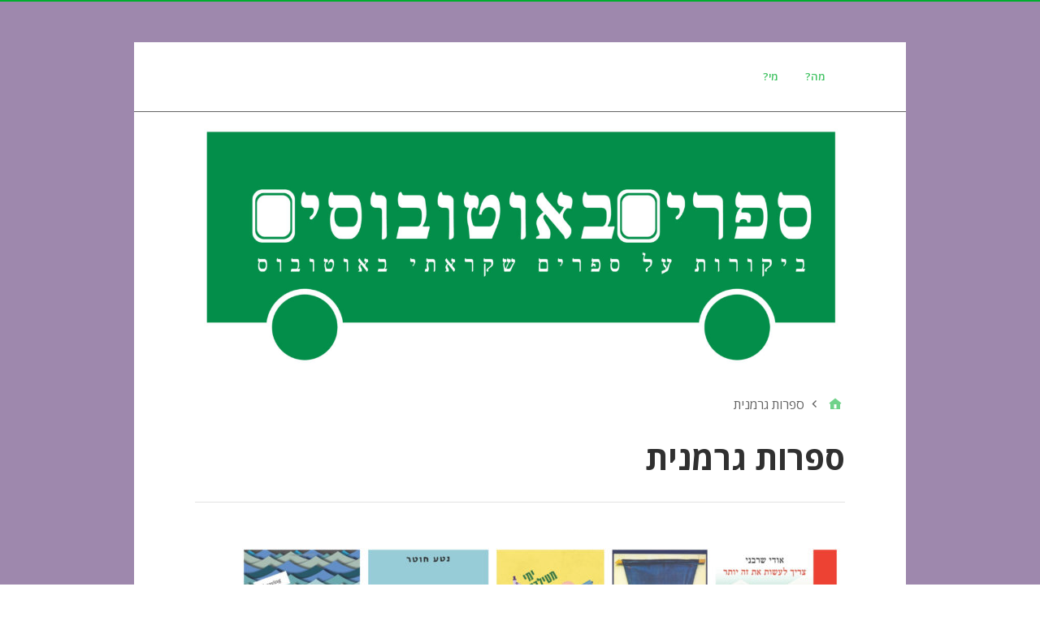

--- FILE ---
content_type: text/html; charset=UTF-8
request_url: https://www.booksonbuses.com/tag/%D7%A1%D7%A4%D7%A8%D7%95%D7%AA-%D7%92%D7%A8%D7%9E%D7%A0%D7%99%D7%AA/
body_size: 10796
content:
<!DOCTYPE html>
<html dir="rtl" lang="he-IL">

<head>
<meta charset="UTF-8" />
<title>ספרות גרמנית &#8211; ספרים באוטובוסים</title>
<meta name='robots' content='max-image-preview:large' />
<meta name="viewport" content="width=device-width, initial-scale=1" />
<meta name="generator" content="Stargazer 4.0.0" />
<link rel='dns-prefetch' href='//secure.gravatar.com' />
<link rel='dns-prefetch' href='//stats.wp.com' />
<link rel='dns-prefetch' href='//fonts.googleapis.com' />
<link rel='dns-prefetch' href='//v0.wordpress.com' />
<link rel='dns-prefetch' href='//widgets.wp.com' />
<link rel='dns-prefetch' href='//s0.wp.com' />
<link rel='dns-prefetch' href='//0.gravatar.com' />
<link rel='dns-prefetch' href='//1.gravatar.com' />
<link rel='dns-prefetch' href='//2.gravatar.com' />
<link rel="alternate" type="application/rss+xml" title="ספרים באוטובוסים &laquo; פיד‏" href="https://www.booksonbuses.com/feed/" />
<link rel="alternate" type="application/rss+xml" title="ספרים באוטובוסים &laquo; פיד תגובות‏" href="https://www.booksonbuses.com/comments/feed/" />
<link rel="alternate" type="application/rss+xml" title="ספרים באוטובוסים &laquo; פיד מהתגית ספרות גרמנית" href="https://www.booksonbuses.com/tag/%d7%a1%d7%a4%d7%a8%d7%95%d7%aa-%d7%92%d7%a8%d7%9e%d7%a0%d7%99%d7%aa/feed/" />
<link rel="pingback" href="https://www.booksonbuses.com/xmlrpc.php" />
<script type="text/javascript">
/* <![CDATA[ */
window._wpemojiSettings = {"baseUrl":"https:\/\/s.w.org\/images\/core\/emoji\/14.0.0\/72x72\/","ext":".png","svgUrl":"https:\/\/s.w.org\/images\/core\/emoji\/14.0.0\/svg\/","svgExt":".svg","source":{"concatemoji":"https:\/\/www.booksonbuses.com\/wp-includes\/js\/wp-emoji-release.min.js?ver=6.4.7"}};
/*! This file is auto-generated */
!function(i,n){var o,s,e;function c(e){try{var t={supportTests:e,timestamp:(new Date).valueOf()};sessionStorage.setItem(o,JSON.stringify(t))}catch(e){}}function p(e,t,n){e.clearRect(0,0,e.canvas.width,e.canvas.height),e.fillText(t,0,0);var t=new Uint32Array(e.getImageData(0,0,e.canvas.width,e.canvas.height).data),r=(e.clearRect(0,0,e.canvas.width,e.canvas.height),e.fillText(n,0,0),new Uint32Array(e.getImageData(0,0,e.canvas.width,e.canvas.height).data));return t.every(function(e,t){return e===r[t]})}function u(e,t,n){switch(t){case"flag":return n(e,"\ud83c\udff3\ufe0f\u200d\u26a7\ufe0f","\ud83c\udff3\ufe0f\u200b\u26a7\ufe0f")?!1:!n(e,"\ud83c\uddfa\ud83c\uddf3","\ud83c\uddfa\u200b\ud83c\uddf3")&&!n(e,"\ud83c\udff4\udb40\udc67\udb40\udc62\udb40\udc65\udb40\udc6e\udb40\udc67\udb40\udc7f","\ud83c\udff4\u200b\udb40\udc67\u200b\udb40\udc62\u200b\udb40\udc65\u200b\udb40\udc6e\u200b\udb40\udc67\u200b\udb40\udc7f");case"emoji":return!n(e,"\ud83e\udef1\ud83c\udffb\u200d\ud83e\udef2\ud83c\udfff","\ud83e\udef1\ud83c\udffb\u200b\ud83e\udef2\ud83c\udfff")}return!1}function f(e,t,n){var r="undefined"!=typeof WorkerGlobalScope&&self instanceof WorkerGlobalScope?new OffscreenCanvas(300,150):i.createElement("canvas"),a=r.getContext("2d",{willReadFrequently:!0}),o=(a.textBaseline="top",a.font="600 32px Arial",{});return e.forEach(function(e){o[e]=t(a,e,n)}),o}function t(e){var t=i.createElement("script");t.src=e,t.defer=!0,i.head.appendChild(t)}"undefined"!=typeof Promise&&(o="wpEmojiSettingsSupports",s=["flag","emoji"],n.supports={everything:!0,everythingExceptFlag:!0},e=new Promise(function(e){i.addEventListener("DOMContentLoaded",e,{once:!0})}),new Promise(function(t){var n=function(){try{var e=JSON.parse(sessionStorage.getItem(o));if("object"==typeof e&&"number"==typeof e.timestamp&&(new Date).valueOf()<e.timestamp+604800&&"object"==typeof e.supportTests)return e.supportTests}catch(e){}return null}();if(!n){if("undefined"!=typeof Worker&&"undefined"!=typeof OffscreenCanvas&&"undefined"!=typeof URL&&URL.createObjectURL&&"undefined"!=typeof Blob)try{var e="postMessage("+f.toString()+"("+[JSON.stringify(s),u.toString(),p.toString()].join(",")+"));",r=new Blob([e],{type:"text/javascript"}),a=new Worker(URL.createObjectURL(r),{name:"wpTestEmojiSupports"});return void(a.onmessage=function(e){c(n=e.data),a.terminate(),t(n)})}catch(e){}c(n=f(s,u,p))}t(n)}).then(function(e){for(var t in e)n.supports[t]=e[t],n.supports.everything=n.supports.everything&&n.supports[t],"flag"!==t&&(n.supports.everythingExceptFlag=n.supports.everythingExceptFlag&&n.supports[t]);n.supports.everythingExceptFlag=n.supports.everythingExceptFlag&&!n.supports.flag,n.DOMReady=!1,n.readyCallback=function(){n.DOMReady=!0}}).then(function(){return e}).then(function(){var e;n.supports.everything||(n.readyCallback(),(e=n.source||{}).concatemoji?t(e.concatemoji):e.wpemoji&&e.twemoji&&(t(e.twemoji),t(e.wpemoji)))}))}((window,document),window._wpemojiSettings);
/* ]]> */
</script>
<link rel='stylesheet' id='wp-block-library-rtl-css' href='https://www.booksonbuses.com/wp-includes/css/dist/block-library/style-rtl.min.css?ver=6.4.7' type='text/css' media='all' />
<style id='wp-block-library-inline-css' type='text/css'>
.has-text-align-justify{text-align:justify;}
</style>
<style id='classic-theme-styles-inline-css' type='text/css'>
/*! This file is auto-generated */
.wp-block-button__link{color:#fff;background-color:#32373c;border-radius:9999px;box-shadow:none;text-decoration:none;padding:calc(.667em + 2px) calc(1.333em + 2px);font-size:1.125em}.wp-block-file__button{background:#32373c;color:#fff;text-decoration:none}
</style>
<style id='global-styles-inline-css' type='text/css'>
body{--wp--preset--color--black: #000000;--wp--preset--color--cyan-bluish-gray: #abb8c3;--wp--preset--color--white: #ffffff;--wp--preset--color--pale-pink: #f78da7;--wp--preset--color--vivid-red: #cf2e2e;--wp--preset--color--luminous-vivid-orange: #ff6900;--wp--preset--color--luminous-vivid-amber: #fcb900;--wp--preset--color--light-green-cyan: #7bdcb5;--wp--preset--color--vivid-green-cyan: #00d084;--wp--preset--color--pale-cyan-blue: #8ed1fc;--wp--preset--color--vivid-cyan-blue: #0693e3;--wp--preset--color--vivid-purple: #9b51e0;--wp--preset--gradient--vivid-cyan-blue-to-vivid-purple: linear-gradient(135deg,rgba(6,147,227,1) 0%,rgb(155,81,224) 100%);--wp--preset--gradient--light-green-cyan-to-vivid-green-cyan: linear-gradient(135deg,rgb(122,220,180) 0%,rgb(0,208,130) 100%);--wp--preset--gradient--luminous-vivid-amber-to-luminous-vivid-orange: linear-gradient(135deg,rgba(252,185,0,1) 0%,rgba(255,105,0,1) 100%);--wp--preset--gradient--luminous-vivid-orange-to-vivid-red: linear-gradient(135deg,rgba(255,105,0,1) 0%,rgb(207,46,46) 100%);--wp--preset--gradient--very-light-gray-to-cyan-bluish-gray: linear-gradient(135deg,rgb(238,238,238) 0%,rgb(169,184,195) 100%);--wp--preset--gradient--cool-to-warm-spectrum: linear-gradient(135deg,rgb(74,234,220) 0%,rgb(151,120,209) 20%,rgb(207,42,186) 40%,rgb(238,44,130) 60%,rgb(251,105,98) 80%,rgb(254,248,76) 100%);--wp--preset--gradient--blush-light-purple: linear-gradient(135deg,rgb(255,206,236) 0%,rgb(152,150,240) 100%);--wp--preset--gradient--blush-bordeaux: linear-gradient(135deg,rgb(254,205,165) 0%,rgb(254,45,45) 50%,rgb(107,0,62) 100%);--wp--preset--gradient--luminous-dusk: linear-gradient(135deg,rgb(255,203,112) 0%,rgb(199,81,192) 50%,rgb(65,88,208) 100%);--wp--preset--gradient--pale-ocean: linear-gradient(135deg,rgb(255,245,203) 0%,rgb(182,227,212) 50%,rgb(51,167,181) 100%);--wp--preset--gradient--electric-grass: linear-gradient(135deg,rgb(202,248,128) 0%,rgb(113,206,126) 100%);--wp--preset--gradient--midnight: linear-gradient(135deg,rgb(2,3,129) 0%,rgb(40,116,252) 100%);--wp--preset--font-size--small: 13px;--wp--preset--font-size--medium: 20px;--wp--preset--font-size--large: 36px;--wp--preset--font-size--x-large: 42px;--wp--preset--spacing--20: 0.44rem;--wp--preset--spacing--30: 0.67rem;--wp--preset--spacing--40: 1rem;--wp--preset--spacing--50: 1.5rem;--wp--preset--spacing--60: 2.25rem;--wp--preset--spacing--70: 3.38rem;--wp--preset--spacing--80: 5.06rem;--wp--preset--shadow--natural: 6px 6px 9px rgba(0, 0, 0, 0.2);--wp--preset--shadow--deep: 12px 12px 50px rgba(0, 0, 0, 0.4);--wp--preset--shadow--sharp: 6px 6px 0px rgba(0, 0, 0, 0.2);--wp--preset--shadow--outlined: 6px 6px 0px -3px rgba(255, 255, 255, 1), 6px 6px rgba(0, 0, 0, 1);--wp--preset--shadow--crisp: 6px 6px 0px rgba(0, 0, 0, 1);}:where(.is-layout-flex){gap: 0.5em;}:where(.is-layout-grid){gap: 0.5em;}body .is-layout-flow > .alignleft{float: left;margin-inline-start: 0;margin-inline-end: 2em;}body .is-layout-flow > .alignright{float: right;margin-inline-start: 2em;margin-inline-end: 0;}body .is-layout-flow > .aligncenter{margin-left: auto !important;margin-right: auto !important;}body .is-layout-constrained > .alignleft{float: left;margin-inline-start: 0;margin-inline-end: 2em;}body .is-layout-constrained > .alignright{float: right;margin-inline-start: 2em;margin-inline-end: 0;}body .is-layout-constrained > .aligncenter{margin-left: auto !important;margin-right: auto !important;}body .is-layout-constrained > :where(:not(.alignleft):not(.alignright):not(.alignfull)){max-width: var(--wp--style--global--content-size);margin-left: auto !important;margin-right: auto !important;}body .is-layout-constrained > .alignwide{max-width: var(--wp--style--global--wide-size);}body .is-layout-flex{display: flex;}body .is-layout-flex{flex-wrap: wrap;align-items: center;}body .is-layout-flex > *{margin: 0;}body .is-layout-grid{display: grid;}body .is-layout-grid > *{margin: 0;}:where(.wp-block-columns.is-layout-flex){gap: 2em;}:where(.wp-block-columns.is-layout-grid){gap: 2em;}:where(.wp-block-post-template.is-layout-flex){gap: 1.25em;}:where(.wp-block-post-template.is-layout-grid){gap: 1.25em;}.has-black-color{color: var(--wp--preset--color--black) !important;}.has-cyan-bluish-gray-color{color: var(--wp--preset--color--cyan-bluish-gray) !important;}.has-white-color{color: var(--wp--preset--color--white) !important;}.has-pale-pink-color{color: var(--wp--preset--color--pale-pink) !important;}.has-vivid-red-color{color: var(--wp--preset--color--vivid-red) !important;}.has-luminous-vivid-orange-color{color: var(--wp--preset--color--luminous-vivid-orange) !important;}.has-luminous-vivid-amber-color{color: var(--wp--preset--color--luminous-vivid-amber) !important;}.has-light-green-cyan-color{color: var(--wp--preset--color--light-green-cyan) !important;}.has-vivid-green-cyan-color{color: var(--wp--preset--color--vivid-green-cyan) !important;}.has-pale-cyan-blue-color{color: var(--wp--preset--color--pale-cyan-blue) !important;}.has-vivid-cyan-blue-color{color: var(--wp--preset--color--vivid-cyan-blue) !important;}.has-vivid-purple-color{color: var(--wp--preset--color--vivid-purple) !important;}.has-black-background-color{background-color: var(--wp--preset--color--black) !important;}.has-cyan-bluish-gray-background-color{background-color: var(--wp--preset--color--cyan-bluish-gray) !important;}.has-white-background-color{background-color: var(--wp--preset--color--white) !important;}.has-pale-pink-background-color{background-color: var(--wp--preset--color--pale-pink) !important;}.has-vivid-red-background-color{background-color: var(--wp--preset--color--vivid-red) !important;}.has-luminous-vivid-orange-background-color{background-color: var(--wp--preset--color--luminous-vivid-orange) !important;}.has-luminous-vivid-amber-background-color{background-color: var(--wp--preset--color--luminous-vivid-amber) !important;}.has-light-green-cyan-background-color{background-color: var(--wp--preset--color--light-green-cyan) !important;}.has-vivid-green-cyan-background-color{background-color: var(--wp--preset--color--vivid-green-cyan) !important;}.has-pale-cyan-blue-background-color{background-color: var(--wp--preset--color--pale-cyan-blue) !important;}.has-vivid-cyan-blue-background-color{background-color: var(--wp--preset--color--vivid-cyan-blue) !important;}.has-vivid-purple-background-color{background-color: var(--wp--preset--color--vivid-purple) !important;}.has-black-border-color{border-color: var(--wp--preset--color--black) !important;}.has-cyan-bluish-gray-border-color{border-color: var(--wp--preset--color--cyan-bluish-gray) !important;}.has-white-border-color{border-color: var(--wp--preset--color--white) !important;}.has-pale-pink-border-color{border-color: var(--wp--preset--color--pale-pink) !important;}.has-vivid-red-border-color{border-color: var(--wp--preset--color--vivid-red) !important;}.has-luminous-vivid-orange-border-color{border-color: var(--wp--preset--color--luminous-vivid-orange) !important;}.has-luminous-vivid-amber-border-color{border-color: var(--wp--preset--color--luminous-vivid-amber) !important;}.has-light-green-cyan-border-color{border-color: var(--wp--preset--color--light-green-cyan) !important;}.has-vivid-green-cyan-border-color{border-color: var(--wp--preset--color--vivid-green-cyan) !important;}.has-pale-cyan-blue-border-color{border-color: var(--wp--preset--color--pale-cyan-blue) !important;}.has-vivid-cyan-blue-border-color{border-color: var(--wp--preset--color--vivid-cyan-blue) !important;}.has-vivid-purple-border-color{border-color: var(--wp--preset--color--vivid-purple) !important;}.has-vivid-cyan-blue-to-vivid-purple-gradient-background{background: var(--wp--preset--gradient--vivid-cyan-blue-to-vivid-purple) !important;}.has-light-green-cyan-to-vivid-green-cyan-gradient-background{background: var(--wp--preset--gradient--light-green-cyan-to-vivid-green-cyan) !important;}.has-luminous-vivid-amber-to-luminous-vivid-orange-gradient-background{background: var(--wp--preset--gradient--luminous-vivid-amber-to-luminous-vivid-orange) !important;}.has-luminous-vivid-orange-to-vivid-red-gradient-background{background: var(--wp--preset--gradient--luminous-vivid-orange-to-vivid-red) !important;}.has-very-light-gray-to-cyan-bluish-gray-gradient-background{background: var(--wp--preset--gradient--very-light-gray-to-cyan-bluish-gray) !important;}.has-cool-to-warm-spectrum-gradient-background{background: var(--wp--preset--gradient--cool-to-warm-spectrum) !important;}.has-blush-light-purple-gradient-background{background: var(--wp--preset--gradient--blush-light-purple) !important;}.has-blush-bordeaux-gradient-background{background: var(--wp--preset--gradient--blush-bordeaux) !important;}.has-luminous-dusk-gradient-background{background: var(--wp--preset--gradient--luminous-dusk) !important;}.has-pale-ocean-gradient-background{background: var(--wp--preset--gradient--pale-ocean) !important;}.has-electric-grass-gradient-background{background: var(--wp--preset--gradient--electric-grass) !important;}.has-midnight-gradient-background{background: var(--wp--preset--gradient--midnight) !important;}.has-small-font-size{font-size: var(--wp--preset--font-size--small) !important;}.has-medium-font-size{font-size: var(--wp--preset--font-size--medium) !important;}.has-large-font-size{font-size: var(--wp--preset--font-size--large) !important;}.has-x-large-font-size{font-size: var(--wp--preset--font-size--x-large) !important;}
.wp-block-navigation a:where(:not(.wp-element-button)){color: inherit;}
:where(.wp-block-post-template.is-layout-flex){gap: 1.25em;}:where(.wp-block-post-template.is-layout-grid){gap: 1.25em;}
:where(.wp-block-columns.is-layout-flex){gap: 2em;}:where(.wp-block-columns.is-layout-grid){gap: 2em;}
.wp-block-pullquote{font-size: 1.5em;line-height: 1.6;}
</style>
<link rel='stylesheet' id='stargazer-font-css' href='https://fonts.googleapis.com/css?family=Droid+Serif%3A400%2C700%2C400italic%2C700italic%7COpen+Sans%3A300%2C400%2C600%2C700&#038;ver=6.4.7#038;subset=latin,latin-ext' type='text/css' media='all' />
<link rel='stylesheet' id='hybrid-one-five-rtl-css' href='https://www.booksonbuses.com/wp-content/themes/stargazer/library/css/one-five-rtl.min.css?ver=4.0.0' type='text/css' media='all' />
<link rel='stylesheet' id='hybrid-gallery-css' href='https://www.booksonbuses.com/wp-content/themes/stargazer/library/css/gallery.min.css?ver=4.0.0' type='text/css' media='all' />
<link rel='stylesheet' id='stargazer-mediaelement-css' href='https://www.booksonbuses.com/wp-content/themes/stargazer/css/mediaelement.min.css?ver=6.4.7' type='text/css' media='all' />
<link rel='stylesheet' id='stargazer-media-css' href='https://www.booksonbuses.com/wp-content/themes/stargazer/css/media.min.css?ver=6.4.7' type='text/css' media='all' />
<link rel='stylesheet' id='hybrid-style-css' href='https://www.booksonbuses.com/wp-content/themes/stargazer/style.min.css?ver=6.4.7' type='text/css' media='all' />
<link rel='stylesheet' id='jetpack_css-rtl-css' href='https://www.booksonbuses.com/wp-content/plugins/jetpack/css/jetpack-rtl.css?ver=13.0.1' type='text/css' media='all' />
<script type="text/javascript" src="https://www.booksonbuses.com/wp-includes/js/jquery/jquery.min.js?ver=3.7.1" id="jquery-core-js"></script>
<script type="text/javascript" src="https://www.booksonbuses.com/wp-includes/js/jquery/jquery-migrate.min.js?ver=3.4.1" id="jquery-migrate-js"></script>
<link rel="https://api.w.org/" href="https://www.booksonbuses.com/wp-json/" /><link rel="alternate" type="application/json" href="https://www.booksonbuses.com/wp-json/wp/v2/tags/57" /><link rel="EditURI" type="application/rsd+xml" title="RSD" href="https://www.booksonbuses.com/xmlrpc.php?rsd" />
<meta name="generator" content="WordPress 6.4.7" />
	<style>img#wpstats{display:none}</style>
		
<style type="text/css" id="custom-colors-css">a, .wp-playlist-light .wp-playlist-playing, .wp-embed-comments a,.wp-embed-share-dialog-open, .wp-embed a { color: rgba( 0, 173, 46, 0.75 ); } a:hover, a:focus, legend, mark, .comment-respond .required, pre,.form-allowed-tags code, pre code,.wp-playlist-light .wp-playlist-item:hover,.wp-playlist-light .wp-playlist-item:focus,.mejs-button button:hover::after, .mejs-button button:focus::after,.mejs-overlay-button:hover::after, .mejs-overlay-button:focus::after,.wp-embed-comments a:hover, .wp-embed-comments a:focus,.wp-embed-share-dialog-open:hover, .wp-embed-share-dialog-open:focus,.wp-embed a:hover, .wp-embed a:focus{ color: #00ad2e; } input[type='submit'], input[type='reset'], input[type='button'], button, .page-links a,.comment-reply-link, .comment-reply-login, .wp-calendar td.has-posts a, #menu-sub-terms li a{ background-color: rgba( 0, 173, 46, 0.8 ); } legend, mark, pre, .form-allowed-tags code { background-color: rgba( 0, 173, 46, 0.1 ); } input[type='submit']:hover, input[type='submit']:focus,input[type='reset']:hover, input[type='reset']:focus,input[type='button']:hover, input[type='button']:focus,button:hover, button:focus,.page-links a:hover, .page-links a:focus,.wp-calendar td.has-posts a:hover, .wp-calendar td.has-posts a:focus,.widget-title > .wrap,#comments-number > .wrap, #reply-title > .wrap, .attachment-meta-title > .wrap,.widget_search > .search-form,#menu-sub-terms li a:hover, #menu-sub-terms li a:focus,.comment-reply-link:hover, .comment-reply-link:focus,.comment-reply-login:hover, .comment-reply-login:focus,.mejs-time-rail .mejs-time-loaded, .skip-link .screen-reader-text{ background-color: #00ad2e; } ::selection { background-color: #00ad2e; } legend { border-color: rgba( 0, 173, 46, 0.15 ); } body { border-top-color: #00ad2e; } .entry-content a, .entry-summary a, .comment-content a { border-bottom-color: rgba( 0, 173, 46, 0.15 ); } .entry-content a:hover, .entry-content a:focus,           .entry-summary a:hover, .entry-summary a:focus,           .comment-content a:hover, .comment-content a:focus           { border-bottom-color: rgba( 0, 173, 46, 0.75 ); } body, .widget-title, #comments-number, #reply-title,.attachment-meta-title { border-bottom-color: #00ad2e; } blockquote { background-color: rgba( 0, 173, 46, 0.85 ); } blockquote blockquote { background-color: rgba( 0, 173, 46, 0.9 ); } blockquote { outline-color: rgba( 0, 173, 46, 0.85); }</style>
<style type="text/css" id="custom-background-css">body.custom-background { background: #9e88ad; }</style>

<!-- Jetpack Open Graph Tags -->
<meta property="og:type" content="website" />
<meta property="og:title" content="ספרות גרמנית &#8211; ספרים באוטובוסים" />
<meta property="og:url" content="https://www.booksonbuses.com/tag/%d7%a1%d7%a4%d7%a8%d7%95%d7%aa-%d7%92%d7%a8%d7%9e%d7%a0%d7%99%d7%aa/" />
<meta property="og:site_name" content="ספרים באוטובוסים" />
<meta property="og:image" content="https://s0.wp.com/i/blank.jpg" />
<meta property="og:image:alt" content="" />
<meta property="og:locale" content="he_IL" />

<!-- End Jetpack Open Graph Tags -->
</head>

<body class="wordpress rtl he he-il parent-theme y2025 m12 d31 h11 wednesday logged-out custom-background custom-header plural archive taxonomy taxonomy-post_tag taxonomy-post_tag-- post_tag-template-default layout-1c-narrow custom-colors" dir="rtl" itemscope="itemscope" itemtype="http://schema.org/Blog">

	<div id="container">

		<div class="skip-link">
			<a href="#content" class="screen-reader-text">לדלג לתוכן</a>
		</div><!-- .skip-link -->

		
		<div class="wrap">

			<header class="site-header" id="header" role="banner" itemscope="itemscope" itemtype="http://schema.org/WPHeader">

				
				
	<nav class="menu menu-secondary" role="navigation" id="menu-secondary" aria-label="משני תפריט" itemscope="itemscope" itemtype="http://schema.org/SiteNavigationElement">

		<h3 id="menu-primary-title" class="menu-toggle">
			<button class="screen-reader-text">תפריט</button>
		</h3><!-- .menu-toggle -->

		<div class="wrap"><ul id="menu-secondary-items" class="menu-items"><li id="menu-item-31" class="menu-item menu-item-type-post_type menu-item-object-page menu-item-31"><a href="https://www.booksonbuses.com/%d7%9e%d7%94-%d7%96%d7%94-%d7%94%d7%91%d7%9c%d7%95%d7%92-%d7%94%d7%96%d7%94/">מה?</a></li>
<li id="menu-item-38" class="menu-item menu-item-type-post_type menu-item-object-page menu-item-38"><a href="https://www.booksonbuses.com/%d7%9e%d7%94-%d7%96%d7%94-%d7%94%d7%91%d7%9c%d7%95%d7%92-%d7%94%d7%96%d7%94/%d7%9e%d7%99/">מי?</a></li>
</ul></div>
	</nav><!-- #menu-secondary -->


			</header><!-- #header -->

			
				<a href="https://www.booksonbuses.com" title="ספרים באוטובוסים" rel="home"><img class="header-image" src="https://www.booksonbuses.com/wp-content/uploads/2016/04/cropped-באוטובוסים_שירי_שפירא_לוגו1-3.jpg" width="1500" height="511" alt="" /></a>

			
			<div id="main" class="main">

				
	<nav role="navigation" aria-label="Breadcrumbs" class="breadcrumb-trail breadcrumbs" itemprop="breadcrumb"><ul class="trail-items" itemscope itemtype="http://schema.org/BreadcrumbList"><meta name="numberOfItems" content="2" /><meta name="itemListOrder" content="Ascending" /><li itemprop="itemListElement" itemscope itemtype="http://schema.org/ListItem" class="trail-item trail-begin"><a href="https://www.booksonbuses.com/" rel="home"><span itemprop="name">ראשי</span></a><meta itemprop="position" content="1" /></li><li itemprop="itemListElement" itemscope itemtype="http://schema.org/ListItem" class="trail-item trail-end"><span itemprop="name">ספרות גרמנית</span><meta itemprop="position" content="2" /></li></ul></nav>

<main class="content" id="content" role="main">

	
		<div class="archive-header" itemscope="itemscope" itemtype="http://schema.org/WebPageElement">

	<h1 class="archive-title" itemprop="headline">ספרות גרמנית</h1>

	
	
</div><!-- .loop-meta -->
	
	
		
			
			<article class="entry author-shirish post-474 post type-post status-publish format-standard category-1 tag-145 tag-92 tag-57 tag-144" id="post-474" itemscope="itemscope" itemtype="http://schema.org/BlogPosting" itemprop="blogPost">

	
		<a href="https://www.booksonbuses.com/2019/05/29/%d7%a1%d7%a4%d7%a8%d7%99%d7%9d-%d7%91%d7%90%d7%95%d7%98%d7%95%d7%91%d7%95%d7%a1%d7%99%d7%9d-%d7%91%d7%9f-%d7%a9%d7%9c%d7%95%d7%a9/"><img  class="landscape cw-greater thumbnail stargazer-full" width="750" height="500" alt="ספרים באוטובוסים בן שלוש!" itemprop="image" src="https://www.booksonbuses.com/wp-content/uploads/2019/05/shana-3-750x500.jpg" /></a>
		<header class="entry-header">

			<h2 class="entry-title" itemprop="headline"><a href="https://www.booksonbuses.com/2019/05/29/%d7%a1%d7%a4%d7%a8%d7%99%d7%9d-%d7%91%d7%90%d7%95%d7%98%d7%95%d7%91%d7%95%d7%a1%d7%99%d7%9d-%d7%91%d7%9f-%d7%a9%d7%9c%d7%95%d7%a9/" rel="bookmark" itemprop="url">ספרים באוטובוסים בן שלוש!</a></h2>
			<div class="entry-byline">
				<span class="entry-author" itemprop="author" itemscope="itemscope" itemtype="http://schema.org/Person"><a href="https://www.booksonbuses.com/author/shirish/" title="פוסטים מאת שירי שפירא" rel="author" class="url fn n" itemprop="url"><span itemprop="name">שירי שפירא</span></a></span>
				<time class="entry-published updated" datetime="2019-05-29T09:48:37+03:00" itemprop="datePublished" title="יום רביעי, מאי 29, 2019, 9:48 am">29 במאי 2019</time>
				<a href="https://www.booksonbuses.com/2019/05/29/%d7%a1%d7%a4%d7%a8%d7%99%d7%9d-%d7%91%d7%90%d7%95%d7%98%d7%95%d7%91%d7%95%d7%a1%d7%99%d7%9d-%d7%91%d7%9f-%d7%a9%d7%9c%d7%95%d7%a9/#respond" class="comments-link" itemprop="discussionURL">0</a>							</div><!-- .entry-byline -->

		</header><!-- .entry-header -->

		<div class="entry-summary" itemprop="description">
			<p>באופן מצחיק, ומצחיק באופן של להרגיש קצת חסרת אונים ולכן את צוחקת, הפוסט השנתי הזה מתפרסם בדיוק ביום העבודה האחרון שלי בתור שכירה. אני עוזבת עבודה חלקית אמנם, אבל כזו <a href="https://www.booksonbuses.com/2019/05/29/%d7%a1%d7%a4%d7%a8%d7%99%d7%9d-%d7%91%d7%90%d7%95%d7%98%d7%95%d7%91%d7%95%d7%a1%d7%99%d7%9d-%d7%91%d7%9f-%d7%a9%d7%9c%d7%95%d7%a9/" class="more-link">[&hellip;]</a></p>
		</div><!-- .entry-summary -->

	
</article><!-- .entry -->
			
		
			
			<article class="entry author-shirish post-309 post type-post status-publish format-standard category-23 category-9 tag-57 tag-172 tag-93 tag-94 tag-95" id="post-309" itemscope="itemscope" itemtype="http://schema.org/BlogPosting" itemprop="blogPost">

	
		<a href="https://www.booksonbuses.com/2017/06/05/%d7%a7%d7%a4%d7%a7%d7%90-%d7%91%d7%9b%d7%99%d7%a1-%d7%94%d7%9e%d7%a2%d7%99%d7%9c/"><img  class="landscape cw-greater thumbnail stargazer-full" width="667" height="500" alt="קפקא בכיס המעיל" itemprop="image" src="https://www.booksonbuses.com/wp-content/uploads/2017/06/kafka-house-667x500.jpg" /></a>
		<header class="entry-header">

			<h2 class="entry-title" itemprop="headline"><a href="https://www.booksonbuses.com/2017/06/05/%d7%a7%d7%a4%d7%a7%d7%90-%d7%91%d7%9b%d7%99%d7%a1-%d7%94%d7%9e%d7%a2%d7%99%d7%9c/" rel="bookmark" itemprop="url">קפקא בכיס המעיל</a></h2>
			<div class="entry-byline">
				<span class="entry-author" itemprop="author" itemscope="itemscope" itemtype="http://schema.org/Person"><a href="https://www.booksonbuses.com/author/shirish/" title="פוסטים מאת שירי שפירא" rel="author" class="url fn n" itemprop="url"><span itemprop="name">שירי שפירא</span></a></span>
				<time class="entry-published updated" datetime="2017-06-05T23:20:10+03:00" itemprop="datePublished" title="יום שני, יוני 5, 2017, 11:20 pm">5 ביוני 2017</time>
				<a href="https://www.booksonbuses.com/2017/06/05/%d7%a7%d7%a4%d7%a7%d7%90-%d7%91%d7%9b%d7%99%d7%a1-%d7%94%d7%9e%d7%a2%d7%99%d7%9c/#comments" class="comments-link" itemprop="discussionURL">15</a>							</div><!-- .entry-byline -->

		</header><!-- .entry-header -->

		<div class="entry-summary" itemprop="description">
			<p>אני מתקשה לחבב ערים גדולות וזרות. ומרחבים גדולים וזרים מדי באופן כללי. אולי זו הסיבה שלמרות הדחייה המקובלת שחשתי, כמו הרבה בני נוער, כלפי נושאים יהודיים, חזרתי אל המרחב היהודי <a href="https://www.booksonbuses.com/2017/06/05/%d7%a7%d7%a4%d7%a7%d7%90-%d7%91%d7%9b%d7%99%d7%a1-%d7%94%d7%9e%d7%a2%d7%99%d7%9c/" class="more-link">[&hellip;]</a></p>
		</div><!-- .entry-summary -->

	
</article><!-- .entry -->
			
		
			
			<article class="entry author-shirish post-208 post type-post status-publish format-standard category-9 tag-57 tag-58 tag-56" id="post-208" itemscope="itemscope" itemtype="http://schema.org/BlogPosting" itemprop="blogPost">

	
		<a href="https://www.booksonbuses.com/2016/09/18/%d7%9c%d7%94%d7%a9%d7%9c%d7%99%d7%9d-%d7%a2%d7%9d-%d7%94%d7%a0%d7%a4%d7%9c%d7%90-%d7%a2%d7%93-%d7%9b%d7%9e%d7%94-%d7%a9%d7%99%d7%99%d7%a8%d7%90%d7%94-%d7%9e%d7%a9%d7%95%d7%a0%d7%94/"><img  class="portrait cw-greater thumbnail stargazer-full" width="298" height="500" alt="להשלים עם הנפלא, עד כמה שייראה משונה" itemprop="image" src="https://www.booksonbuses.com/wp-content/uploads/2016/09/עטיפה_-_האחים_טאנר2-298x500.jpg" /></a>
		<header class="entry-header">

			<h2 class="entry-title" itemprop="headline"><a href="https://www.booksonbuses.com/2016/09/18/%d7%9c%d7%94%d7%a9%d7%9c%d7%99%d7%9d-%d7%a2%d7%9d-%d7%94%d7%a0%d7%a4%d7%9c%d7%90-%d7%a2%d7%93-%d7%9b%d7%9e%d7%94-%d7%a9%d7%99%d7%99%d7%a8%d7%90%d7%94-%d7%9e%d7%a9%d7%95%d7%a0%d7%94/" rel="bookmark" itemprop="url">להשלים עם הנפלא, עד כמה שייראה משונה</a></h2>
			<div class="entry-byline">
				<span class="entry-author" itemprop="author" itemscope="itemscope" itemtype="http://schema.org/Person"><a href="https://www.booksonbuses.com/author/shirish/" title="פוסטים מאת שירי שפירא" rel="author" class="url fn n" itemprop="url"><span itemprop="name">שירי שפירא</span></a></span>
				<time class="entry-published updated" datetime="2016-09-18T00:58:56+03:00" itemprop="datePublished" title="יום ראשון, ספטמבר 18, 2016, 12:58 am">18 בספטמבר 2016</time>
				<a href="https://www.booksonbuses.com/2016/09/18/%d7%9c%d7%94%d7%a9%d7%9c%d7%99%d7%9d-%d7%a2%d7%9d-%d7%94%d7%a0%d7%a4%d7%9c%d7%90-%d7%a2%d7%93-%d7%9b%d7%9e%d7%94-%d7%a9%d7%99%d7%99%d7%a8%d7%90%d7%94-%d7%9e%d7%a9%d7%95%d7%a0%d7%94/#comments" class="comments-link" itemprop="discussionURL">2</a>							</div><!-- .entry-byline -->

		</header><!-- .entry-header -->

		<div class="entry-summary" itemprop="description">
			<p>לקרוא ספר בפעם השנייה בדרך כלל הולך חלק: בקריאה הראשונה ישנו המאמץ ההכרחי שבהתמודדות עם אתגרי הטקסט, ואילו הקריאה השנייה לכאורה נטולת מכשולים ויכולה להיות חוויה של היזכרות נעימה בחלקים <a href="https://www.booksonbuses.com/2016/09/18/%d7%9c%d7%94%d7%a9%d7%9c%d7%99%d7%9d-%d7%a2%d7%9d-%d7%94%d7%a0%d7%a4%d7%9c%d7%90-%d7%a2%d7%93-%d7%9b%d7%9e%d7%94-%d7%a9%d7%99%d7%99%d7%a8%d7%90%d7%94-%d7%9e%d7%a9%d7%95%d7%a0%d7%94/" class="more-link">[&hellip;]</a></p>
		</div><!-- .entry-summary -->

	
</article><!-- .entry -->
			
		
		
	

	
</main><!-- #content -->

				
			</div><!-- #main -->

			
	<aside class="sidebar sidebar-subsidiary sidebar-col-2" role="complementary" id="sidebar-subsidiary" aria-label="כותרת תחתונה תפריט צד" itemscope="itemscope" itemtype="http://schema.org/WPSideBar">

		<section id="tag_cloud-5" class="widget widget_tag_cloud"><h3 class="widget-title">תגיות</h3><div class="tagcloud"><a href="https://www.booksonbuses.com/tag/witmonth/" class="tag-cloud-link tag-link-51 tag-link-position-1" style="font-size: 15.84pt;" aria-label="WITMonth (10 פריטים)">WITMonth</a>
<a href="https://www.booksonbuses.com/tag/%d7%90%d7%91%d7%a0%d7%a8-%d7%a9%d7%a5/" class="tag-cloud-link tag-link-60 tag-link-position-2" style="font-size: 8pt;" aria-label="אבנר שץ (2 פריטים)">אבנר שץ</a>
<a href="https://www.booksonbuses.com/tag/%d7%90%d7%95%d7%93%d7%99-%d7%a9%d7%a8%d7%91%d7%a0%d7%99/" class="tag-cloud-link tag-link-138 tag-link-position-3" style="font-size: 8pt;" aria-label="אודי שרבני (2 פריטים)">אודי שרבני</a>
<a href="https://www.booksonbuses.com/tag/%d7%90%d7%95%d7%98%d7%a1%d7%94-%d7%9e%d7%95%d7%a9%d7%a4%d7%92/" class="tag-cloud-link tag-link-123 tag-link-position-4" style="font-size: 8pt;" aria-label="אוטסה מושפג (2 פריטים)">אוטסה מושפג</a>
<a href="https://www.booksonbuses.com/tag/%d7%90%d7%95%d7%a8%d7%9c%d7%99-%d7%a7%d7%a1%d7%98%d7%9c-%d7%91%d7%9c%d7%95%d7%9d/" class="tag-cloud-link tag-link-20 tag-link-position-5" style="font-size: 9.68pt;" aria-label="אורלי קסטל-בלום (3 פריטים)">אורלי קסטל-בלום</a>
<a href="https://www.booksonbuses.com/tag/%d7%90%d7%99%d7%a0%d7%aa%d7%99%d7%a4%d7%90%d7%93%d7%94/" class="tag-cloud-link tag-link-16 tag-link-position-6" style="font-size: 8pt;" aria-label="אינתיפאדה (2 פריטים)">אינתיפאדה</a>
<a href="https://www.booksonbuses.com/tag/%d7%90%d7%99%d7%a8%d7%95%d7%a2%d7%99-%d7%a1%d7%a4%d7%a8%d7%95%d7%aa/" class="tag-cloud-link tag-link-30 tag-link-position-7" style="font-size: 11.08pt;" aria-label="אירועי ספרות (4 פריטים)">אירועי ספרות</a>
<a href="https://www.booksonbuses.com/tag/%d7%90%d7%9c%d7%99%d7%96%d7%91%d7%aa-%d7%92%d7%99%d7%9c%d7%91%d7%a8%d7%98/" class="tag-cloud-link tag-link-48 tag-link-position-8" style="font-size: 8pt;" aria-label="אליזבת גילברט (2 פריטים)">אליזבת גילברט</a>
<a href="https://www.booksonbuses.com/tag/%d7%91%d7%a0%d7%99-%d7%9e%d7%a8/" class="tag-cloud-link tag-link-113 tag-link-position-9" style="font-size: 9.68pt;" aria-label="בני מר (3 פריטים)">בני מר</a>
<a href="https://www.booksonbuses.com/tag/%d7%92%d7%95%d7%9c%d7%99%d7%94-%d7%a4%d7%a8%d7%9e%d7%a0%d7%98%d7%95/" class="tag-cloud-link tag-link-121 tag-link-position-10" style="font-size: 8pt;" aria-label="ג&#039;וליה פרמנטו (2 פריטים)">ג&#039;וליה פרמנטו</a>
<a href="https://www.booksonbuses.com/tag/%d7%93%d7%99%d7%99%d7%95%d7%95%d7%99%d7%93-%d7%a4%d7%95%d7%a1%d7%98%d7%a8-%d7%95%d7%90%d7%9c%d7%90%d7%a1/" class="tag-cloud-link tag-link-81 tag-link-position-11" style="font-size: 8pt;" aria-label="דייוויד פוסטר ואלאס (2 פריטים)">דייוויד פוסטר ואלאס</a>
<a href="https://www.booksonbuses.com/tag/%d7%99%d7%a2%d7%a8%d7%94-%d7%a9%d7%97%d7%95%d7%a8%d7%99/" class="tag-cloud-link tag-link-44 tag-link-position-12" style="font-size: 11.08pt;" aria-label="יערה שחורי (4 פריטים)">יערה שחורי</a>
<a href="https://www.booksonbuses.com/tag/%d7%9b%d7%aa%d7%91%d7%99-%d7%a2%d7%aa/" class="tag-cloud-link tag-link-55 tag-link-position-13" style="font-size: 8pt;" aria-label="כתבי עת (2 פריטים)">כתבי עת</a>
<a href="https://www.booksonbuses.com/tag/%d7%9e%d7%93%d7%a2-%d7%91%d7%93%d7%99%d7%95%d7%a0%d7%99-%d7%95%d7%a4%d7%a0%d7%98%d7%96%d7%99%d7%94/" class="tag-cloud-link tag-link-73 tag-link-position-14" style="font-size: 9.68pt;" aria-label="מדע בדיוני ופנטזיה (3 פריטים)">מדע בדיוני ופנטזיה</a>
<a href="https://www.booksonbuses.com/tag/%d7%9e%d7%99%d7%a8%d7%a0%d7%93%d7%94-%d7%92%d7%95%d7%9c%d7%99%d7%99/" class="tag-cloud-link tag-link-103 tag-link-position-15" style="font-size: 8pt;" aria-label="מירנדה ג&#039;וליי (2 פריטים)">מירנדה ג&#039;וליי</a>
<a href="https://www.booksonbuses.com/tag/%d7%9e%d7%9e%d7%95%d7%90%d7%a8/" class="tag-cloud-link tag-link-179 tag-link-position-16" style="font-size: 9.68pt;" aria-label="ממואר (3 פריטים)">ממואר</a>
<a href="https://www.booksonbuses.com/tag/%d7%9e%d7%a0%d7%93%d7%9c%d7%99-%d7%9e%d7%95%d7%9b%d7%a8-%d7%a1%d7%a4%d7%a8%d7%99%d7%9d/" class="tag-cloud-link tag-link-116 tag-link-position-17" style="font-size: 8pt;" aria-label="מנדלי מוכר ספרים (2 פריטים)">מנדלי מוכר ספרים</a>
<a href="https://www.booksonbuses.com/tag/%d7%a0%d7%95%d7%9f-%d7%a4%d7%99%d7%a7%d7%a9%d7%9f/" class="tag-cloud-link tag-link-91 tag-link-position-18" style="font-size: 13.18pt;" aria-label="נון-פיקשן (6 פריטים)">נון-פיקשן</a>
<a href="https://www.booksonbuses.com/tag/%d7%a0%d7%95%d7%a8%d7%94-%d7%90%d7%a4%d7%a8%d7%95%d7%9f/" class="tag-cloud-link tag-link-128 tag-link-position-19" style="font-size: 8pt;" aria-label="נורה אפרון (2 פריטים)">נורה אפרון</a>
<a href="https://www.booksonbuses.com/tag/%d7%a0%d7%98%d7%a2-%d7%97%d7%95%d7%98%d7%a8/" class="tag-cloud-link tag-link-127 tag-link-position-20" style="font-size: 8pt;" aria-label="נטע חוטר (2 פריטים)">נטע חוטר</a>
<a href="https://www.booksonbuses.com/tag/%d7%a0%d7%9c-%d7%96%d7%99%d7%a0%d7%a7/" class="tag-cloud-link tag-link-19 tag-link-position-21" style="font-size: 8pt;" aria-label="נל זינק (2 פריטים)">נל זינק</a>
<a href="https://www.booksonbuses.com/tag/%d7%a1%d7%99%d7%9b%d7%95%d7%9d-%d7%a9%d7%a0%d7%94/" class="tag-cloud-link tag-link-92 tag-link-position-22" style="font-size: 14.58pt;" aria-label="סיכום שנה (8 פריטים)">סיכום שנה</a>
<a href="https://www.booksonbuses.com/tag/%d7%a1%d7%a4%d7%a8%d7%95%d7%aa-%d7%90%d7%9e%d7%a8%d7%99%d7%a7%d7%94-%d7%94%d7%9c%d7%98%d7%99%d7%a0%d7%99%d7%aa/" class="tag-cloud-link tag-link-37 tag-link-position-23" style="font-size: 12.2pt;" aria-label="ספרות אמריקה הלטינית (5 פריטים)">ספרות אמריקה הלטינית</a>
<a href="https://www.booksonbuses.com/tag/%d7%a1%d7%a4%d7%a8%d7%95%d7%aa-%d7%90%d7%9e%d7%a8%d7%99%d7%a7%d7%a0%d7%99%d7%aa/" class="tag-cloud-link tag-link-17 tag-link-position-24" style="font-size: 16.82pt;" aria-label="ספרות אמריקנית (12 פריטים)">ספרות אמריקנית</a>
<a href="https://www.booksonbuses.com/tag/%d7%a1%d7%a4%d7%a8%d7%95%d7%aa-%d7%90%d7%a0%d7%92%d7%9c%d7%99%d7%aa/" class="tag-cloud-link tag-link-18 tag-link-position-25" style="font-size: 17.8pt;" aria-label="ספרות אנגלית (14 פריטים)">ספרות אנגלית</a>
<a href="https://www.booksonbuses.com/tag/%d7%a1%d7%a4%d7%a8%d7%95%d7%aa-%d7%92%d7%a8%d7%9e%d7%a0%d7%99%d7%aa/" class="tag-cloud-link tag-link-57 tag-link-position-26" style="font-size: 9.68pt;" aria-label="ספרות גרמנית (3 פריטים)">ספרות גרמנית</a>
<a href="https://www.booksonbuses.com/tag/%d7%a1%d7%a4%d7%a8%d7%95%d7%aa-%d7%99%d7%99%d7%93%d7%99%d7%a9/" class="tag-cloud-link tag-link-115 tag-link-position-27" style="font-size: 11.08pt;" aria-label="ספרות יידיש (4 פריטים)">ספרות יידיש</a>
<a href="https://www.booksonbuses.com/tag/%d7%a1%d7%a4%d7%a8%d7%95%d7%aa-%d7%99%d7%a9%d7%a8%d7%90%d7%9c%d7%99%d7%aa/" class="tag-cloud-link tag-link-10 tag-link-position-28" style="font-size: 21.72pt;" aria-label="ספרות ישראלית (28 פריטים)">ספרות ישראלית</a>
<a href="https://www.booksonbuses.com/tag/%d7%a1%d7%a4%d7%a8%d7%95%d7%aa-%d7%9c%d7%94%d7%90%d7%96%d7%a0%d7%94/" class="tag-cloud-link tag-link-22 tag-link-position-29" style="font-size: 8pt;" aria-label="ספרות להאזנה (2 פריטים)">ספרות להאזנה</a>
<a href="https://www.booksonbuses.com/tag/%d7%a1%d7%a4%d7%a8%d7%95%d7%aa-%d7%9e%d7%a1%d7%a2/" class="tag-cloud-link tag-link-36 tag-link-position-30" style="font-size: 9.68pt;" aria-label="ספרות מסע (3 פריטים)">ספרות מסע</a>
<a href="https://www.booksonbuses.com/tag/%d7%a1%d7%a4%d7%a8%d7%95%d7%aa-%d7%a0%d7%99%d7%92%d7%a8%d7%99%d7%aa/" class="tag-cloud-link tag-link-66 tag-link-position-31" style="font-size: 8pt;" aria-label="ספרות ניגרית (2 פריטים)">ספרות ניגרית</a>
<a href="https://www.booksonbuses.com/tag/%d7%a1%d7%a4%d7%a8%d7%95%d7%aa-%d7%a1%d7%a4%d7%a7%d7%95%d7%9c%d7%98%d7%99%d7%91%d7%99%d7%aa/" class="tag-cloud-link tag-link-166 tag-link-position-32" style="font-size: 9.68pt;" aria-label="ספרות ספקולטיבית (3 פריטים)">ספרות ספקולטיבית</a>
<a href="https://www.booksonbuses.com/tag/%d7%a1%d7%a4%d7%a8%d7%95%d7%aa-%d7%a2%d7%91%d7%a8%d7%99%d7%aa/" class="tag-cloud-link tag-link-2 tag-link-position-33" style="font-size: 22pt;" aria-label="ספרות עברית (29 פריטים)">ספרות עברית</a>
<a href="https://www.booksonbuses.com/tag/%d7%a1%d7%a4%d7%a8%d7%95%d7%aa-%d7%a6%d7%a8%d7%a4%d7%aa%d7%99%d7%aa/" class="tag-cloud-link tag-link-24 tag-link-position-34" style="font-size: 13.18pt;" aria-label="ספרות צרפתית (6 פריטים)">ספרות צרפתית</a>
<a href="https://www.booksonbuses.com/tag/%d7%a1%d7%a4%d7%a8%d7%99%d7%95%d7%aa-%d7%a6%d7%99%d7%91%d7%95%d7%a8%d7%99%d7%95%d7%aa/" class="tag-cloud-link tag-link-27 tag-link-position-35" style="font-size: 8pt;" aria-label="ספריות ציבוריות (2 פריטים)">ספריות ציבוריות</a>
<a href="https://www.booksonbuses.com/tag/%d7%a1%d7%a4%d7%a8%d7%99%d7%9d-%d7%9c%d7%94%d7%90%d7%96%d7%a0%d7%94/" class="tag-cloud-link tag-link-77 tag-link-position-36" style="font-size: 11.08pt;" aria-label="ספרים להאזנה (4 פריטים)">ספרים להאזנה</a>
<a href="https://www.booksonbuses.com/tag/%d7%a2%d7%a6%d7%95%d7%aa/" class="tag-cloud-link tag-link-7 tag-link-position-37" style="font-size: 8pt;" aria-label="עצות (2 פריטים)">עצות</a>
<a href="https://www.booksonbuses.com/tag/%d7%a4%d7%95%d7%93%d7%a7%d7%90%d7%a1%d7%98%d7%99%d7%9d/" class="tag-cloud-link tag-link-80 tag-link-position-38" style="font-size: 8pt;" aria-label="פודקאסטים (2 פריטים)">פודקאסטים</a>
<a href="https://www.booksonbuses.com/tag/%d7%a4%d7%a8%d7%a0%d7%a5-%d7%a7%d7%a4%d7%a7%d7%90/" class="tag-cloud-link tag-link-94 tag-link-position-39" style="font-size: 8pt;" aria-label="פרנץ קפקא (2 פריטים)">פרנץ קפקא</a>
<a href="https://www.booksonbuses.com/tag/%d7%a6%d7%99%d7%9e%d7%9e%d7%a0%d7%93%d7%94-%d7%a0%d7%92%d7%95%d7%96%d7%99-%d7%90%d7%93%d7%99%d7%a6%d7%99%d7%94/" class="tag-cloud-link tag-link-67 tag-link-position-40" style="font-size: 8pt;" aria-label="צ&#039;יממנדה נגוזי אדיצ&#039;יה (2 פריטים)">צ&#039;יממנדה נגוזי אדיצ&#039;יה</a>
<a href="https://www.booksonbuses.com/tag/%d7%a7%d7%90%d7%a0%d7%95%d7%9f/" class="tag-cloud-link tag-link-95 tag-link-position-41" style="font-size: 11.08pt;" aria-label="קאנון (4 פריטים)">קאנון</a>
<a href="https://www.booksonbuses.com/tag/%d7%a7%d7%9c%d7%a8%d7%99%d7%a1-%d7%9c%d7%99%d7%a1%d7%a4%d7%a7%d7%98%d7%95%d7%a8/" class="tag-cloud-link tag-link-50 tag-link-position-42" style="font-size: 8pt;" aria-label="קלריס ליספקטור (2 פריטים)">קלריס ליספקטור</a>
<a href="https://www.booksonbuses.com/tag/%d7%a7%d7%a8%d7%9f-%d7%a9%d7%a4%d7%99/" class="tag-cloud-link tag-link-11 tag-link-position-43" style="font-size: 9.68pt;" aria-label="קרן שפי (3 פריטים)">קרן שפי</a>
<a href="https://www.booksonbuses.com/tag/%d7%a9%d7%91%d7%95%d7%a2-%d7%94%d7%a1%d7%a4%d7%a8/" class="tag-cloud-link tag-link-29 tag-link-position-44" style="font-size: 8pt;" aria-label="שבוע הספר (2 פריטים)">שבוע הספר</a>
<a href="https://www.booksonbuses.com/tag/%d7%aa%d7%a8%d7%92%d7%95%d7%9d/" class="tag-cloud-link tag-link-150 tag-link-position-45" style="font-size: 13.18pt;" aria-label="תרגום (6 פריטים)">תרגום</a></div>
</section><section id="categories-4" class="widget widget_categories"><h3 class="widget-title">קטגוריות</h3>
			<ul>
					<li class="cat-item cat-item-1"><a href="https://www.booksonbuses.com/category/%d7%9b%d7%9c%d7%9c%d7%99/">כללי</a>
</li>
	<li class="cat-item cat-item-23"><a href="https://www.booksonbuses.com/category/%d7%9e%d7%a8%d7%97%d7%91%d7%99%d7%9d-%d7%a6%d7%99%d7%91%d7%95%d7%a8%d7%99%d7%99%d7%9d-%d7%90%d7%97%d7%a8%d7%99%d7%9d/">מרחבים ציבוריים אחרים</a>
</li>
	<li class="cat-item cat-item-35"><a href="https://www.booksonbuses.com/category/%d7%a1%d7%a4%d7%a8%d7%99%d7%9d-%d7%a2%d7%9c-%d7%90%d7%95%d7%98%d7%95%d7%91%d7%95%d7%a1%d7%99%d7%9d/">ספרים על אוטובוסים</a>
</li>
	<li class="cat-item cat-item-47"><a href="https://www.booksonbuses.com/category/%d7%a1%d7%a4%d7%a8%d7%99%d7%9d-%d7%a9%d7%9c%d7%90-%d7%a7%d7%a8%d7%90%d7%aa%d7%99-%d7%91%d7%90%d7%95%d7%98%d7%95%d7%91%d7%95%d7%a1/">ספרים שלא קראתי באוטובוס</a>
</li>
	<li class="cat-item cat-item-9"><a href="https://www.booksonbuses.com/category/%d7%a1%d7%a4%d7%a8%d7%99%d7%9d-%d7%a9%d7%a7%d7%a8%d7%90%d7%aa%d7%99-%d7%91%d7%90%d7%95%d7%98%d7%95%d7%91%d7%95%d7%a1/">ספרים שקראתי באוטובוס</a>
</li>
			</ul>

			</section><section id="weblizar_facebook_likebox-3" class="widget widget_weblizar_facebook_likebox"><h3 class="widget-title">לעמוד הפייסבוק</h3>		<style>
		@media (max-width:767px) {
			.fb_iframe_widget {
				width: 100%;
			}
			.fb_iframe_widget span {
				width: 100% !important;
			}
			.fb_iframe_widget iframe {
				width: 100% !important;
			}
			._8r {
				margin-right: 5px;
				margin-top: -4px !important;
			}
		}
		</style>
        <div style="display:block;width:100%;float:left;overflow:hidden;margin-bottom:20px">
			<div id="fb-root"></div>
			<script>(function(d, s, id) {
			  var js, fjs = d.getElementsByTagName(s)[0];
			  if (d.getElementById(id)) return;
			  js = d.createElement(s); js.id = id;
			  js.src = "//connect.facebook.net//sdk.js#xfbml=1&version=v2.7";
			  fjs.parentNode.insertBefore(js, fjs);
			}(document, 'script', 'facebook-jssdk'));</script>
			<div class="fb-like-box" style="background-color: auto;" data-small-header="true" data-height="560" data-href="http://www.facebook.com/booksonbuses" data-show-border="true" data-show-faces="false" data-stream="false" data-width="292" data-force-wall="false"></div>

		</div>
        </section><section id="blog_subscription-2" class="widget widget_blog_subscription jetpack_subscription_widget"><h3 class="widget-title">הרשמה לעדכונים במייל</h3>
			<div class="wp-block-jetpack-subscriptions__container">
			<form action="#" method="post" accept-charset="utf-8" id="subscribe-blog-blog_subscription-2"
				data-blog="114149344"
				data-post_access_level="everybody" >
									<p id="subscribe-email">
						<label id="jetpack-subscribe-label"
							class="screen-reader-text"
							for="subscribe-field-blog_subscription-2">
							כתובת דואר אלקטרוני						</label>
						<input type="email" name="email" required="required"
																					value=""
							id="subscribe-field-blog_subscription-2"
							placeholder="כתובת דואר אלקטרוני"
						/>
					</p>

					<p id="subscribe-submit"
											>
						<input type="hidden" name="action" value="subscribe"/>
						<input type="hidden" name="source" value="https://www.booksonbuses.com/tag/%D7%A1%D7%A4%D7%A8%D7%95%D7%AA-%D7%92%D7%A8%D7%9E%D7%A0%D7%99%D7%AA/"/>
						<input type="hidden" name="sub-type" value="widget"/>
						<input type="hidden" name="redirect_fragment" value="subscribe-blog-blog_subscription-2"/>
						<input type="hidden" id="_wpnonce" name="_wpnonce" value="f88393c747" /><input type="hidden" name="_wp_http_referer" value="/tag/%D7%A1%D7%A4%D7%A8%D7%95%D7%AA-%D7%92%D7%A8%D7%9E%D7%A0%D7%99%D7%AA/" />						<button type="submit"
															class="wp-block-button__link"
																					name="jetpack_subscriptions_widget"
						>
							להירשם						</button>
					</p>
							</form>
						</div>
			
</section>
	</aside><!-- #sidebar-subsidiary -->


		</div><!-- .wrap -->

		<footer class="site-footer" id="footer" role="contentinfo" itemscope="itemscope" itemtype="http://schema.org/WPFooter">

			<div class="wrap">

				
				<p class="credit">
					כל הזכויות שמורות &#169; 2025 <a class="site-link" href="https://www.booksonbuses.com" rel="home">ספרים באוטובוסים</a>. מופעל על ידי <a class="wp-link" href="https://wordpress.org">וורדפרס</a> וכן <a class="theme-link" href="https://themehybrid.com/themes/stargazer">Stargazer</a>.				</p><!-- .credit -->

			</div><!-- .wrap -->

		</footer><!-- #footer -->

	</div><!-- #container -->

	<script type="text/javascript" id="stargazer-js-extra">
/* <![CDATA[ */
var stargazer_i18n = {"search_toggle":"\u05d4\u05e8\u05d7\u05d1\u05ea \u05d0\u05ea \u05d8\u05d5\u05e4\u05e1 \u05d4\u05d7\u05d9\u05e4\u05d5\u05e9"};
/* ]]> */
</script>
<script type="text/javascript" src="https://www.booksonbuses.com/wp-content/themes/stargazer/js/stargazer.min.js" id="stargazer-js"></script>
<script defer type="text/javascript" src="https://stats.wp.com/e-202501.js" id="jetpack-stats-js"></script>
<script type="text/javascript" id="jetpack-stats-js-after">
/* <![CDATA[ */
_stq = window._stq || [];
_stq.push([ "view", JSON.parse("{\"v\":\"ext\",\"blog\":\"114149344\",\"post\":\"0\",\"tz\":\"2\",\"srv\":\"www.booksonbuses.com\",\"j\":\"1:13.0.1\"}") ]);
_stq.push([ "clickTrackerInit", "114149344", "0" ]);
/* ]]> */
</script>

</body>
</html>

--- FILE ---
content_type: text/javascript
request_url: https://www.booksonbuses.com/wp-content/themes/stargazer/js/stargazer.min.js
body_size: 928
content:
jQuery(document).ready(function(){var e="body, input, textarea, .label-checkbox, .label-radio, .required, #site-description, #reply-title small",t='dt, th, legend, label, input[type="submit"], input[type="reset"], input[type="button"], button, select, option, .wp-caption-text, .gallery-caption, .mejs-controls, .wp-playlist-item-meta, .entry-byline, .entry-footer, .chat-author cite, .chat-author, .comment-meta, .breadcrumb-trail, .menu, .media-info .prep, .comment-reply-link, .comment-reply-login, .clean-my-archives .day, .whistle-title',r="h1, h2, h3, h4, h5, h6";jQuery(e).addClass("font-primary"),jQuery(t).addClass("font-secondary"),jQuery(r).not("#site-description").addClass("font-headlines"),jQuery("#container input, #container textarea, #container select").each(function(){var e="input",t=jQuery(this).attr("id");jQuery(this).is("input")?e=jQuery(this).attr("type"):jQuery(this).is("textarea")?e="textarea":jQuery(this).is("select")&&(e="select"),jQuery(this).parent("label").addClass("label-"+e),t&&jQuery('label[for="'+t+'"]').addClass("label-"+e),("checkbox"===e||"radio"===e)&&(jQuery(this).parent("label").removeClass("font-secondary").addClass("font-primary"),t&&jQuery('label[for="'+t+'"]').removeClass("font-secondary").addClass("font-primary"))}),jQuery("input, select, textarea").on("focus blur",function(){var e=jQuery(this).attr("id");e?jQuery('label[for="'+e+'"]').toggleClass("focus"):jQuery(this).parents("label").toggleClass("focus")}),jQuery("blockquote p").has("cite").addClass("has-cite"),jQuery("blockquote p:has( cite )").filter(function(){1===jQuery(this).contents().length&&(jQuery(this).addClass("has-cite-only"),jQuery(this).prev("p").addClass("is-last-child"))}),jQuery("a").has("img").addClass("img-hyperlink"),jQuery(".wp-calendar tbody td").has("a").addClass("has-posts"),jQuery("#content").attr("tabindex","-1"),jQuery(".menu li a").on("focus blur",function(){jQuery(this).parents().toggleClass("focus")}),jQuery(".menu-toggle button").click(function(){jQuery(this).parents(".menu").children(".wrap").fadeToggle(),jQuery(this).toggleClass("active")}),jQuery(window).resize(function(){var e=jQuery(window).width();e>=800?(jQuery("#menu-primary .search-form .label-search").hide(),jQuery(".menu-toggle").removeClass("active")):(jQuery("#menu-primary .search-form .label-search").show(),jQuery(".menu > .wrap:visible").parent().children(".menu-toggle").addClass("active"))}),jQuery("#menu-primary .search-form").prepend('<button class="search-toggle" type="button"><span class="screen-reader-text">'+stargazer_i18n.search_toggle+"</span></button>"),jQuery("#menu-primary .search-toggle").click(function(e){e.stopPropagation()}),jQuery("#menu-primary .label-search").hide(),jQuery("#menu-primary .search-toggle").click(function(){jQuery("#menu-primary .label-search").animate({width:"toggle"})}),jQuery(".widget-title, #comments-number, #reply-title, .attachment-meta-title").wrapInner('<span class="wrap" />'),jQuery(".widget-widget_rss .widget-title img").wrap('<span class="screen-reader-text" />'),jQuery('.breadcrumb-trail a[rel="home"], .breadcrumb-trail .sep, .author-box .social a').wrapInner('<span class="screen-reader-text" />'),jQuery(".embed-wrap object, .embed-wrap embed, .embed-wrap iframe, .wp-video, .wp-audio").attr("width",function(e,t){null!=t&&(jQuery(this).attr("style","max-width: "+t+"px;"),jQuery(this).removeAttr("width"))}),jQuery(".media-info-toggle").click(function(){jQuery(this).parent().children(".audio-info, .video-info").slideToggle("slow"),jQuery(this).toggleClass("active")})});